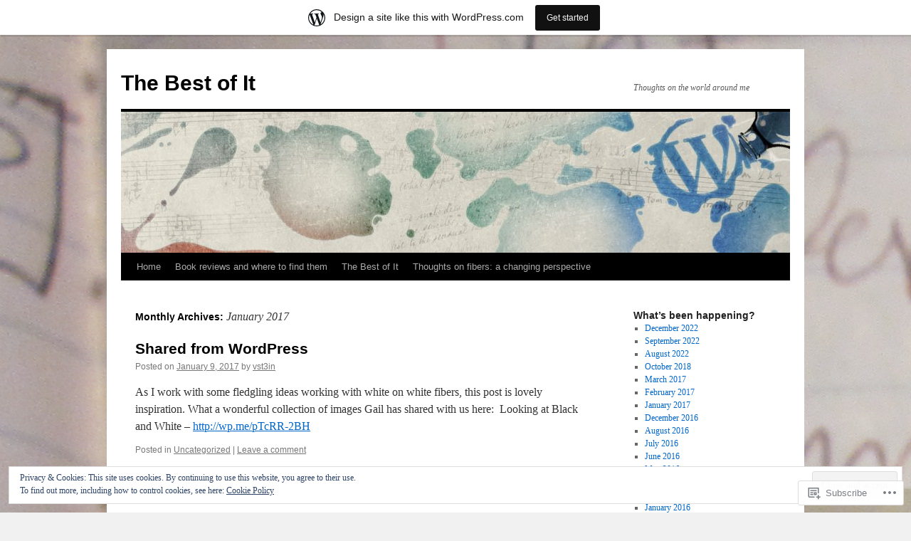

--- FILE ---
content_type: text/html; charset=UTF-8
request_url: https://vst3in.wordpress.com/2017/01/
body_size: 19295
content:
<!DOCTYPE html>
<html lang="en">
<head>
<meta charset="UTF-8" />
<title>
January | 2017 | The Best of It</title>
<link rel="profile" href="https://gmpg.org/xfn/11" />
<link rel="stylesheet" type="text/css" media="all" href="https://s0.wp.com/wp-content/themes/pub/twentyten/style.css?m=1659017451i&amp;ver=20190507" />
<link rel="pingback" href="https://vst3in.wordpress.com/xmlrpc.php">
<meta name='robots' content='max-image-preview:large' />
<link rel='dns-prefetch' href='//s0.wp.com' />
<link rel='dns-prefetch' href='//af.pubmine.com' />
<link rel="alternate" type="application/rss+xml" title="The Best of It &raquo; Feed" href="https://vst3in.wordpress.com/feed/" />
<link rel="alternate" type="application/rss+xml" title="The Best of It &raquo; Comments Feed" href="https://vst3in.wordpress.com/comments/feed/" />
	<script type="text/javascript">
		/* <![CDATA[ */
		function addLoadEvent(func) {
			var oldonload = window.onload;
			if (typeof window.onload != 'function') {
				window.onload = func;
			} else {
				window.onload = function () {
					oldonload();
					func();
				}
			}
		}
		/* ]]> */
	</script>
	<link crossorigin='anonymous' rel='stylesheet' id='all-css-0-1' href='/_static/??/wp-content/mu-plugins/widgets/eu-cookie-law/templates/style.css,/wp-content/blog-plugins/marketing-bar/css/marketing-bar.css?m=1761640963j&cssminify=yes' type='text/css' media='all' />
<style id='wp-emoji-styles-inline-css'>

	img.wp-smiley, img.emoji {
		display: inline !important;
		border: none !important;
		box-shadow: none !important;
		height: 1em !important;
		width: 1em !important;
		margin: 0 0.07em !important;
		vertical-align: -0.1em !important;
		background: none !important;
		padding: 0 !important;
	}
/*# sourceURL=wp-emoji-styles-inline-css */
</style>
<link crossorigin='anonymous' rel='stylesheet' id='all-css-2-1' href='/wp-content/plugins/gutenberg-core/v22.2.0/build/styles/block-library/style.css?m=1764855221i&cssminify=yes' type='text/css' media='all' />
<style id='wp-block-library-inline-css'>
.has-text-align-justify {
	text-align:justify;
}
.has-text-align-justify{text-align:justify;}

/*# sourceURL=wp-block-library-inline-css */
</style><style id='global-styles-inline-css'>
:root{--wp--preset--aspect-ratio--square: 1;--wp--preset--aspect-ratio--4-3: 4/3;--wp--preset--aspect-ratio--3-4: 3/4;--wp--preset--aspect-ratio--3-2: 3/2;--wp--preset--aspect-ratio--2-3: 2/3;--wp--preset--aspect-ratio--16-9: 16/9;--wp--preset--aspect-ratio--9-16: 9/16;--wp--preset--color--black: #000;--wp--preset--color--cyan-bluish-gray: #abb8c3;--wp--preset--color--white: #fff;--wp--preset--color--pale-pink: #f78da7;--wp--preset--color--vivid-red: #cf2e2e;--wp--preset--color--luminous-vivid-orange: #ff6900;--wp--preset--color--luminous-vivid-amber: #fcb900;--wp--preset--color--light-green-cyan: #7bdcb5;--wp--preset--color--vivid-green-cyan: #00d084;--wp--preset--color--pale-cyan-blue: #8ed1fc;--wp--preset--color--vivid-cyan-blue: #0693e3;--wp--preset--color--vivid-purple: #9b51e0;--wp--preset--color--blue: #0066cc;--wp--preset--color--medium-gray: #666;--wp--preset--color--light-gray: #f1f1f1;--wp--preset--gradient--vivid-cyan-blue-to-vivid-purple: linear-gradient(135deg,rgb(6,147,227) 0%,rgb(155,81,224) 100%);--wp--preset--gradient--light-green-cyan-to-vivid-green-cyan: linear-gradient(135deg,rgb(122,220,180) 0%,rgb(0,208,130) 100%);--wp--preset--gradient--luminous-vivid-amber-to-luminous-vivid-orange: linear-gradient(135deg,rgb(252,185,0) 0%,rgb(255,105,0) 100%);--wp--preset--gradient--luminous-vivid-orange-to-vivid-red: linear-gradient(135deg,rgb(255,105,0) 0%,rgb(207,46,46) 100%);--wp--preset--gradient--very-light-gray-to-cyan-bluish-gray: linear-gradient(135deg,rgb(238,238,238) 0%,rgb(169,184,195) 100%);--wp--preset--gradient--cool-to-warm-spectrum: linear-gradient(135deg,rgb(74,234,220) 0%,rgb(151,120,209) 20%,rgb(207,42,186) 40%,rgb(238,44,130) 60%,rgb(251,105,98) 80%,rgb(254,248,76) 100%);--wp--preset--gradient--blush-light-purple: linear-gradient(135deg,rgb(255,206,236) 0%,rgb(152,150,240) 100%);--wp--preset--gradient--blush-bordeaux: linear-gradient(135deg,rgb(254,205,165) 0%,rgb(254,45,45) 50%,rgb(107,0,62) 100%);--wp--preset--gradient--luminous-dusk: linear-gradient(135deg,rgb(255,203,112) 0%,rgb(199,81,192) 50%,rgb(65,88,208) 100%);--wp--preset--gradient--pale-ocean: linear-gradient(135deg,rgb(255,245,203) 0%,rgb(182,227,212) 50%,rgb(51,167,181) 100%);--wp--preset--gradient--electric-grass: linear-gradient(135deg,rgb(202,248,128) 0%,rgb(113,206,126) 100%);--wp--preset--gradient--midnight: linear-gradient(135deg,rgb(2,3,129) 0%,rgb(40,116,252) 100%);--wp--preset--font-size--small: 13px;--wp--preset--font-size--medium: 20px;--wp--preset--font-size--large: 36px;--wp--preset--font-size--x-large: 42px;--wp--preset--font-family--albert-sans: 'Albert Sans', sans-serif;--wp--preset--font-family--alegreya: Alegreya, serif;--wp--preset--font-family--arvo: Arvo, serif;--wp--preset--font-family--bodoni-moda: 'Bodoni Moda', serif;--wp--preset--font-family--bricolage-grotesque: 'Bricolage Grotesque', sans-serif;--wp--preset--font-family--cabin: Cabin, sans-serif;--wp--preset--font-family--chivo: Chivo, sans-serif;--wp--preset--font-family--commissioner: Commissioner, sans-serif;--wp--preset--font-family--cormorant: Cormorant, serif;--wp--preset--font-family--courier-prime: 'Courier Prime', monospace;--wp--preset--font-family--crimson-pro: 'Crimson Pro', serif;--wp--preset--font-family--dm-mono: 'DM Mono', monospace;--wp--preset--font-family--dm-sans: 'DM Sans', sans-serif;--wp--preset--font-family--dm-serif-display: 'DM Serif Display', serif;--wp--preset--font-family--domine: Domine, serif;--wp--preset--font-family--eb-garamond: 'EB Garamond', serif;--wp--preset--font-family--epilogue: Epilogue, sans-serif;--wp--preset--font-family--fahkwang: Fahkwang, sans-serif;--wp--preset--font-family--figtree: Figtree, sans-serif;--wp--preset--font-family--fira-sans: 'Fira Sans', sans-serif;--wp--preset--font-family--fjalla-one: 'Fjalla One', sans-serif;--wp--preset--font-family--fraunces: Fraunces, serif;--wp--preset--font-family--gabarito: Gabarito, system-ui;--wp--preset--font-family--ibm-plex-mono: 'IBM Plex Mono', monospace;--wp--preset--font-family--ibm-plex-sans: 'IBM Plex Sans', sans-serif;--wp--preset--font-family--ibarra-real-nova: 'Ibarra Real Nova', serif;--wp--preset--font-family--instrument-serif: 'Instrument Serif', serif;--wp--preset--font-family--inter: Inter, sans-serif;--wp--preset--font-family--josefin-sans: 'Josefin Sans', sans-serif;--wp--preset--font-family--jost: Jost, sans-serif;--wp--preset--font-family--libre-baskerville: 'Libre Baskerville', serif;--wp--preset--font-family--libre-franklin: 'Libre Franklin', sans-serif;--wp--preset--font-family--literata: Literata, serif;--wp--preset--font-family--lora: Lora, serif;--wp--preset--font-family--merriweather: Merriweather, serif;--wp--preset--font-family--montserrat: Montserrat, sans-serif;--wp--preset--font-family--newsreader: Newsreader, serif;--wp--preset--font-family--noto-sans-mono: 'Noto Sans Mono', sans-serif;--wp--preset--font-family--nunito: Nunito, sans-serif;--wp--preset--font-family--open-sans: 'Open Sans', sans-serif;--wp--preset--font-family--overpass: Overpass, sans-serif;--wp--preset--font-family--pt-serif: 'PT Serif', serif;--wp--preset--font-family--petrona: Petrona, serif;--wp--preset--font-family--piazzolla: Piazzolla, serif;--wp--preset--font-family--playfair-display: 'Playfair Display', serif;--wp--preset--font-family--plus-jakarta-sans: 'Plus Jakarta Sans', sans-serif;--wp--preset--font-family--poppins: Poppins, sans-serif;--wp--preset--font-family--raleway: Raleway, sans-serif;--wp--preset--font-family--roboto: Roboto, sans-serif;--wp--preset--font-family--roboto-slab: 'Roboto Slab', serif;--wp--preset--font-family--rubik: Rubik, sans-serif;--wp--preset--font-family--rufina: Rufina, serif;--wp--preset--font-family--sora: Sora, sans-serif;--wp--preset--font-family--source-sans-3: 'Source Sans 3', sans-serif;--wp--preset--font-family--source-serif-4: 'Source Serif 4', serif;--wp--preset--font-family--space-mono: 'Space Mono', monospace;--wp--preset--font-family--syne: Syne, sans-serif;--wp--preset--font-family--texturina: Texturina, serif;--wp--preset--font-family--urbanist: Urbanist, sans-serif;--wp--preset--font-family--work-sans: 'Work Sans', sans-serif;--wp--preset--spacing--20: 0.44rem;--wp--preset--spacing--30: 0.67rem;--wp--preset--spacing--40: 1rem;--wp--preset--spacing--50: 1.5rem;--wp--preset--spacing--60: 2.25rem;--wp--preset--spacing--70: 3.38rem;--wp--preset--spacing--80: 5.06rem;--wp--preset--shadow--natural: 6px 6px 9px rgba(0, 0, 0, 0.2);--wp--preset--shadow--deep: 12px 12px 50px rgba(0, 0, 0, 0.4);--wp--preset--shadow--sharp: 6px 6px 0px rgba(0, 0, 0, 0.2);--wp--preset--shadow--outlined: 6px 6px 0px -3px rgb(255, 255, 255), 6px 6px rgb(0, 0, 0);--wp--preset--shadow--crisp: 6px 6px 0px rgb(0, 0, 0);}:where(.is-layout-flex){gap: 0.5em;}:where(.is-layout-grid){gap: 0.5em;}body .is-layout-flex{display: flex;}.is-layout-flex{flex-wrap: wrap;align-items: center;}.is-layout-flex > :is(*, div){margin: 0;}body .is-layout-grid{display: grid;}.is-layout-grid > :is(*, div){margin: 0;}:where(.wp-block-columns.is-layout-flex){gap: 2em;}:where(.wp-block-columns.is-layout-grid){gap: 2em;}:where(.wp-block-post-template.is-layout-flex){gap: 1.25em;}:where(.wp-block-post-template.is-layout-grid){gap: 1.25em;}.has-black-color{color: var(--wp--preset--color--black) !important;}.has-cyan-bluish-gray-color{color: var(--wp--preset--color--cyan-bluish-gray) !important;}.has-white-color{color: var(--wp--preset--color--white) !important;}.has-pale-pink-color{color: var(--wp--preset--color--pale-pink) !important;}.has-vivid-red-color{color: var(--wp--preset--color--vivid-red) !important;}.has-luminous-vivid-orange-color{color: var(--wp--preset--color--luminous-vivid-orange) !important;}.has-luminous-vivid-amber-color{color: var(--wp--preset--color--luminous-vivid-amber) !important;}.has-light-green-cyan-color{color: var(--wp--preset--color--light-green-cyan) !important;}.has-vivid-green-cyan-color{color: var(--wp--preset--color--vivid-green-cyan) !important;}.has-pale-cyan-blue-color{color: var(--wp--preset--color--pale-cyan-blue) !important;}.has-vivid-cyan-blue-color{color: var(--wp--preset--color--vivid-cyan-blue) !important;}.has-vivid-purple-color{color: var(--wp--preset--color--vivid-purple) !important;}.has-black-background-color{background-color: var(--wp--preset--color--black) !important;}.has-cyan-bluish-gray-background-color{background-color: var(--wp--preset--color--cyan-bluish-gray) !important;}.has-white-background-color{background-color: var(--wp--preset--color--white) !important;}.has-pale-pink-background-color{background-color: var(--wp--preset--color--pale-pink) !important;}.has-vivid-red-background-color{background-color: var(--wp--preset--color--vivid-red) !important;}.has-luminous-vivid-orange-background-color{background-color: var(--wp--preset--color--luminous-vivid-orange) !important;}.has-luminous-vivid-amber-background-color{background-color: var(--wp--preset--color--luminous-vivid-amber) !important;}.has-light-green-cyan-background-color{background-color: var(--wp--preset--color--light-green-cyan) !important;}.has-vivid-green-cyan-background-color{background-color: var(--wp--preset--color--vivid-green-cyan) !important;}.has-pale-cyan-blue-background-color{background-color: var(--wp--preset--color--pale-cyan-blue) !important;}.has-vivid-cyan-blue-background-color{background-color: var(--wp--preset--color--vivid-cyan-blue) !important;}.has-vivid-purple-background-color{background-color: var(--wp--preset--color--vivid-purple) !important;}.has-black-border-color{border-color: var(--wp--preset--color--black) !important;}.has-cyan-bluish-gray-border-color{border-color: var(--wp--preset--color--cyan-bluish-gray) !important;}.has-white-border-color{border-color: var(--wp--preset--color--white) !important;}.has-pale-pink-border-color{border-color: var(--wp--preset--color--pale-pink) !important;}.has-vivid-red-border-color{border-color: var(--wp--preset--color--vivid-red) !important;}.has-luminous-vivid-orange-border-color{border-color: var(--wp--preset--color--luminous-vivid-orange) !important;}.has-luminous-vivid-amber-border-color{border-color: var(--wp--preset--color--luminous-vivid-amber) !important;}.has-light-green-cyan-border-color{border-color: var(--wp--preset--color--light-green-cyan) !important;}.has-vivid-green-cyan-border-color{border-color: var(--wp--preset--color--vivid-green-cyan) !important;}.has-pale-cyan-blue-border-color{border-color: var(--wp--preset--color--pale-cyan-blue) !important;}.has-vivid-cyan-blue-border-color{border-color: var(--wp--preset--color--vivid-cyan-blue) !important;}.has-vivid-purple-border-color{border-color: var(--wp--preset--color--vivid-purple) !important;}.has-vivid-cyan-blue-to-vivid-purple-gradient-background{background: var(--wp--preset--gradient--vivid-cyan-blue-to-vivid-purple) !important;}.has-light-green-cyan-to-vivid-green-cyan-gradient-background{background: var(--wp--preset--gradient--light-green-cyan-to-vivid-green-cyan) !important;}.has-luminous-vivid-amber-to-luminous-vivid-orange-gradient-background{background: var(--wp--preset--gradient--luminous-vivid-amber-to-luminous-vivid-orange) !important;}.has-luminous-vivid-orange-to-vivid-red-gradient-background{background: var(--wp--preset--gradient--luminous-vivid-orange-to-vivid-red) !important;}.has-very-light-gray-to-cyan-bluish-gray-gradient-background{background: var(--wp--preset--gradient--very-light-gray-to-cyan-bluish-gray) !important;}.has-cool-to-warm-spectrum-gradient-background{background: var(--wp--preset--gradient--cool-to-warm-spectrum) !important;}.has-blush-light-purple-gradient-background{background: var(--wp--preset--gradient--blush-light-purple) !important;}.has-blush-bordeaux-gradient-background{background: var(--wp--preset--gradient--blush-bordeaux) !important;}.has-luminous-dusk-gradient-background{background: var(--wp--preset--gradient--luminous-dusk) !important;}.has-pale-ocean-gradient-background{background: var(--wp--preset--gradient--pale-ocean) !important;}.has-electric-grass-gradient-background{background: var(--wp--preset--gradient--electric-grass) !important;}.has-midnight-gradient-background{background: var(--wp--preset--gradient--midnight) !important;}.has-small-font-size{font-size: var(--wp--preset--font-size--small) !important;}.has-medium-font-size{font-size: var(--wp--preset--font-size--medium) !important;}.has-large-font-size{font-size: var(--wp--preset--font-size--large) !important;}.has-x-large-font-size{font-size: var(--wp--preset--font-size--x-large) !important;}.has-albert-sans-font-family{font-family: var(--wp--preset--font-family--albert-sans) !important;}.has-alegreya-font-family{font-family: var(--wp--preset--font-family--alegreya) !important;}.has-arvo-font-family{font-family: var(--wp--preset--font-family--arvo) !important;}.has-bodoni-moda-font-family{font-family: var(--wp--preset--font-family--bodoni-moda) !important;}.has-bricolage-grotesque-font-family{font-family: var(--wp--preset--font-family--bricolage-grotesque) !important;}.has-cabin-font-family{font-family: var(--wp--preset--font-family--cabin) !important;}.has-chivo-font-family{font-family: var(--wp--preset--font-family--chivo) !important;}.has-commissioner-font-family{font-family: var(--wp--preset--font-family--commissioner) !important;}.has-cormorant-font-family{font-family: var(--wp--preset--font-family--cormorant) !important;}.has-courier-prime-font-family{font-family: var(--wp--preset--font-family--courier-prime) !important;}.has-crimson-pro-font-family{font-family: var(--wp--preset--font-family--crimson-pro) !important;}.has-dm-mono-font-family{font-family: var(--wp--preset--font-family--dm-mono) !important;}.has-dm-sans-font-family{font-family: var(--wp--preset--font-family--dm-sans) !important;}.has-dm-serif-display-font-family{font-family: var(--wp--preset--font-family--dm-serif-display) !important;}.has-domine-font-family{font-family: var(--wp--preset--font-family--domine) !important;}.has-eb-garamond-font-family{font-family: var(--wp--preset--font-family--eb-garamond) !important;}.has-epilogue-font-family{font-family: var(--wp--preset--font-family--epilogue) !important;}.has-fahkwang-font-family{font-family: var(--wp--preset--font-family--fahkwang) !important;}.has-figtree-font-family{font-family: var(--wp--preset--font-family--figtree) !important;}.has-fira-sans-font-family{font-family: var(--wp--preset--font-family--fira-sans) !important;}.has-fjalla-one-font-family{font-family: var(--wp--preset--font-family--fjalla-one) !important;}.has-fraunces-font-family{font-family: var(--wp--preset--font-family--fraunces) !important;}.has-gabarito-font-family{font-family: var(--wp--preset--font-family--gabarito) !important;}.has-ibm-plex-mono-font-family{font-family: var(--wp--preset--font-family--ibm-plex-mono) !important;}.has-ibm-plex-sans-font-family{font-family: var(--wp--preset--font-family--ibm-plex-sans) !important;}.has-ibarra-real-nova-font-family{font-family: var(--wp--preset--font-family--ibarra-real-nova) !important;}.has-instrument-serif-font-family{font-family: var(--wp--preset--font-family--instrument-serif) !important;}.has-inter-font-family{font-family: var(--wp--preset--font-family--inter) !important;}.has-josefin-sans-font-family{font-family: var(--wp--preset--font-family--josefin-sans) !important;}.has-jost-font-family{font-family: var(--wp--preset--font-family--jost) !important;}.has-libre-baskerville-font-family{font-family: var(--wp--preset--font-family--libre-baskerville) !important;}.has-libre-franklin-font-family{font-family: var(--wp--preset--font-family--libre-franklin) !important;}.has-literata-font-family{font-family: var(--wp--preset--font-family--literata) !important;}.has-lora-font-family{font-family: var(--wp--preset--font-family--lora) !important;}.has-merriweather-font-family{font-family: var(--wp--preset--font-family--merriweather) !important;}.has-montserrat-font-family{font-family: var(--wp--preset--font-family--montserrat) !important;}.has-newsreader-font-family{font-family: var(--wp--preset--font-family--newsreader) !important;}.has-noto-sans-mono-font-family{font-family: var(--wp--preset--font-family--noto-sans-mono) !important;}.has-nunito-font-family{font-family: var(--wp--preset--font-family--nunito) !important;}.has-open-sans-font-family{font-family: var(--wp--preset--font-family--open-sans) !important;}.has-overpass-font-family{font-family: var(--wp--preset--font-family--overpass) !important;}.has-pt-serif-font-family{font-family: var(--wp--preset--font-family--pt-serif) !important;}.has-petrona-font-family{font-family: var(--wp--preset--font-family--petrona) !important;}.has-piazzolla-font-family{font-family: var(--wp--preset--font-family--piazzolla) !important;}.has-playfair-display-font-family{font-family: var(--wp--preset--font-family--playfair-display) !important;}.has-plus-jakarta-sans-font-family{font-family: var(--wp--preset--font-family--plus-jakarta-sans) !important;}.has-poppins-font-family{font-family: var(--wp--preset--font-family--poppins) !important;}.has-raleway-font-family{font-family: var(--wp--preset--font-family--raleway) !important;}.has-roboto-font-family{font-family: var(--wp--preset--font-family--roboto) !important;}.has-roboto-slab-font-family{font-family: var(--wp--preset--font-family--roboto-slab) !important;}.has-rubik-font-family{font-family: var(--wp--preset--font-family--rubik) !important;}.has-rufina-font-family{font-family: var(--wp--preset--font-family--rufina) !important;}.has-sora-font-family{font-family: var(--wp--preset--font-family--sora) !important;}.has-source-sans-3-font-family{font-family: var(--wp--preset--font-family--source-sans-3) !important;}.has-source-serif-4-font-family{font-family: var(--wp--preset--font-family--source-serif-4) !important;}.has-space-mono-font-family{font-family: var(--wp--preset--font-family--space-mono) !important;}.has-syne-font-family{font-family: var(--wp--preset--font-family--syne) !important;}.has-texturina-font-family{font-family: var(--wp--preset--font-family--texturina) !important;}.has-urbanist-font-family{font-family: var(--wp--preset--font-family--urbanist) !important;}.has-work-sans-font-family{font-family: var(--wp--preset--font-family--work-sans) !important;}
/*# sourceURL=global-styles-inline-css */
</style>

<style id='classic-theme-styles-inline-css'>
/*! This file is auto-generated */
.wp-block-button__link{color:#fff;background-color:#32373c;border-radius:9999px;box-shadow:none;text-decoration:none;padding:calc(.667em + 2px) calc(1.333em + 2px);font-size:1.125em}.wp-block-file__button{background:#32373c;color:#fff;text-decoration:none}
/*# sourceURL=/wp-includes/css/classic-themes.min.css */
</style>
<link crossorigin='anonymous' rel='stylesheet' id='all-css-4-1' href='/_static/??-eJyNj+sOgjAMhV/I0oBG8YfxWdioON0t65Dw9hZIvMSE+KdpT853doZDBB18Jp8x2r4znlEHZYO+M1ZFWRclsHHREiR6FDtsDeeXAziPlgrNvMGPINfDOyuR6C42eXI4ak1DlpzY1rAhCgNKxUTMINOZ3kG+Csg/3CJj7BXmQYRRVFwK/uedfwHzm2ulEkloJ2uH4vo416COAkiVJpvgvw642MakCT27U7mvy3pbVcfD7QlstJXp&cssminify=yes' type='text/css' media='all' />
<style id='jetpack-global-styles-frontend-style-inline-css'>
:root { --font-headings: unset; --font-base: unset; --font-headings-default: -apple-system,BlinkMacSystemFont,"Segoe UI",Roboto,Oxygen-Sans,Ubuntu,Cantarell,"Helvetica Neue",sans-serif; --font-base-default: -apple-system,BlinkMacSystemFont,"Segoe UI",Roboto,Oxygen-Sans,Ubuntu,Cantarell,"Helvetica Neue",sans-serif;}
/*# sourceURL=jetpack-global-styles-frontend-style-inline-css */
</style>
<link crossorigin='anonymous' rel='stylesheet' id='all-css-6-1' href='/wp-content/themes/h4/global.css?m=1420737423i&cssminify=yes' type='text/css' media='all' />
<script type="text/javascript" id="wpcom-actionbar-placeholder-js-extra">
/* <![CDATA[ */
var actionbardata = {"siteID":"766520","postID":"0","siteURL":"https://vst3in.wordpress.com","xhrURL":"https://vst3in.wordpress.com/wp-admin/admin-ajax.php","nonce":"b9a2150171","isLoggedIn":"","statusMessage":"","subsEmailDefault":"instantly","proxyScriptUrl":"https://s0.wp.com/wp-content/js/wpcom-proxy-request.js?m=1513050504i&amp;ver=20211021","i18n":{"followedText":"New posts from this site will now appear in your \u003Ca href=\"https://wordpress.com/reader\"\u003EReader\u003C/a\u003E","foldBar":"Collapse this bar","unfoldBar":"Expand this bar","shortLinkCopied":"Shortlink copied to clipboard."}};
//# sourceURL=wpcom-actionbar-placeholder-js-extra
/* ]]> */
</script>
<script type="text/javascript" id="jetpack-mu-wpcom-settings-js-before">
/* <![CDATA[ */
var JETPACK_MU_WPCOM_SETTINGS = {"assetsUrl":"https://s0.wp.com/wp-content/mu-plugins/jetpack-mu-wpcom-plugin/moon/jetpack_vendor/automattic/jetpack-mu-wpcom/src/build/"};
//# sourceURL=jetpack-mu-wpcom-settings-js-before
/* ]]> */
</script>
<script crossorigin='anonymous' type='text/javascript'  src='/_static/??/wp-content/js/rlt-proxy.js,/wp-content/blog-plugins/wordads-classes/js/cmp/v2/cmp-non-gdpr.js?m=1720530689j'></script>
<script type="text/javascript" id="rlt-proxy-js-after">
/* <![CDATA[ */
	rltInitialize( {"token":null,"iframeOrigins":["https:\/\/widgets.wp.com"]} );
//# sourceURL=rlt-proxy-js-after
/* ]]> */
</script>
<link rel="EditURI" type="application/rsd+xml" title="RSD" href="https://vst3in.wordpress.com/xmlrpc.php?rsd" />
<meta name="generator" content="WordPress.com" />

<!-- Jetpack Open Graph Tags -->
<meta property="og:type" content="website" />
<meta property="og:title" content="January 2017 &#8211; The Best of It" />
<meta property="og:site_name" content="The Best of It" />
<meta property="og:image" content="https://s0.wp.com/i/blank.jpg?m=1383295312i" />
<meta property="og:image:width" content="200" />
<meta property="og:image:height" content="200" />
<meta property="og:image:alt" content="" />
<meta property="og:locale" content="en_US" />
<meta property="fb:app_id" content="249643311490" />

<!-- End Jetpack Open Graph Tags -->
<link rel="shortcut icon" type="image/x-icon" href="https://s0.wp.com/i/favicon.ico?m=1713425267i" sizes="16x16 24x24 32x32 48x48" />
<link rel="icon" type="image/x-icon" href="https://s0.wp.com/i/favicon.ico?m=1713425267i" sizes="16x16 24x24 32x32 48x48" />
<link rel="apple-touch-icon" href="https://s0.wp.com/i/webclip.png?m=1713868326i" />
<link rel='openid.server' href='https://vst3in.wordpress.com/?openidserver=1' />
<link rel='openid.delegate' href='https://vst3in.wordpress.com/' />
<link rel="search" type="application/opensearchdescription+xml" href="https://vst3in.wordpress.com/osd.xml" title="The Best of It" />
<link rel="search" type="application/opensearchdescription+xml" href="https://s1.wp.com/opensearch.xml" title="WordPress.com" />
		<style type="text/css">
			.recentcomments a {
				display: inline !important;
				padding: 0 !important;
				margin: 0 !important;
			}

			table.recentcommentsavatartop img.avatar, table.recentcommentsavatarend img.avatar {
				border: 0px;
				margin: 0;
			}

			table.recentcommentsavatartop a, table.recentcommentsavatarend a {
				border: 0px !important;
				background-color: transparent !important;
			}

			td.recentcommentsavatarend, td.recentcommentsavatartop {
				padding: 0px 0px 1px 0px;
				margin: 0px;
			}

			td.recentcommentstextend {
				border: none !important;
				padding: 0px 0px 2px 10px;
			}

			.rtl td.recentcommentstextend {
				padding: 0px 10px 2px 0px;
			}

			td.recentcommentstexttop {
				border: none;
				padding: 0px 0px 0px 10px;
			}

			.rtl td.recentcommentstexttop {
				padding: 0px 10px 0px 0px;
			}
		</style>
		<meta name="description" content="1 post published by vst3in during January 2017" />
<style type="text/css" id="custom-background-css">
body.custom-background { background-image: url("https://vst3in.files.wordpress.com/2011/12/img_3122.jpg"); background-position: left top; background-size: auto; background-repeat: repeat; background-attachment: scroll; }
</style>
	<script type="text/javascript">
/* <![CDATA[ */
var wa_client = {}; wa_client.cmd = []; wa_client.config = { 'blog_id': 766520, 'blog_language': 'en', 'is_wordads': false, 'hosting_type': 0, 'afp_account_id': null, 'afp_host_id': 5038568878849053, 'theme': 'pub/twentyten', '_': { 'title': 'Advertisement', 'privacy_settings': 'Privacy Settings' }, 'formats': [ 'belowpost', 'bottom_sticky', 'sidebar_sticky_right', 'sidebar', 'gutenberg_rectangle', 'gutenberg_leaderboard', 'gutenberg_mobile_leaderboard', 'gutenberg_skyscraper' ] };
/* ]]> */
</script>
		<script type="text/javascript">

			window.doNotSellCallback = function() {

				var linkElements = [
					'a[href="https://wordpress.com/?ref=footer_blog"]',
					'a[href="https://wordpress.com/?ref=footer_website"]',
					'a[href="https://wordpress.com/?ref=vertical_footer"]',
					'a[href^="https://wordpress.com/?ref=footer_segment_"]',
				].join(',');

				var dnsLink = document.createElement( 'a' );
				dnsLink.href = 'https://wordpress.com/advertising-program-optout/';
				dnsLink.classList.add( 'do-not-sell-link' );
				dnsLink.rel = 'nofollow';
				dnsLink.style.marginLeft = '0.5em';
				dnsLink.textContent = 'Do Not Sell or Share My Personal Information';

				var creditLinks = document.querySelectorAll( linkElements );

				if ( 0 === creditLinks.length ) {
					return false;
				}

				Array.prototype.forEach.call( creditLinks, function( el ) {
					el.insertAdjacentElement( 'afterend', dnsLink );
				});

				return true;
			};

		</script>
		<script type="text/javascript">
	window.google_analytics_uacct = "UA-52447-2";
</script>

<script type="text/javascript">
	var _gaq = _gaq || [];
	_gaq.push(['_setAccount', 'UA-52447-2']);
	_gaq.push(['_gat._anonymizeIp']);
	_gaq.push(['_setDomainName', 'wordpress.com']);
	_gaq.push(['_initData']);
	_gaq.push(['_trackPageview']);

	(function() {
		var ga = document.createElement('script'); ga.type = 'text/javascript'; ga.async = true;
		ga.src = ('https:' == document.location.protocol ? 'https://ssl' : 'http://www') + '.google-analytics.com/ga.js';
		(document.getElementsByTagName('head')[0] || document.getElementsByTagName('body')[0]).appendChild(ga);
	})();
</script>
</head>

<body class="archive date custom-background wp-theme-pubtwentyten customizer-styles-applied single-author jetpack-reblog-enabled has-marketing-bar has-marketing-bar-theme-twenty-ten">
<div id="wrapper" class="hfeed">
	<div id="header">
		<div id="masthead">
			<div id="branding" role="banner">
								<div id="site-title">
					<span>
						<a href="https://vst3in.wordpress.com/" title="The Best of It" rel="home">The Best of It</a>
					</span>
				</div>
				<div id="site-description">Thoughts on the world around me</div>

									<a class="home-link" href="https://vst3in.wordpress.com/" title="The Best of It" rel="home">
						<img src="https://vst3in.wordpress.com/wp-content/themes/pub/twentyten/images/headers/inkwell.jpg?m=1610459589i" width="940" height="198" alt="" />
					</a>
								</div><!-- #branding -->

			<div id="access" role="navigation">
								<div class="skip-link screen-reader-text"><a href="#content" title="Skip to content">Skip to content</a></div>
				<div class="menu"><ul>
<li ><a href="https://vst3in.wordpress.com/">Home</a></li><li class="page_item page-item-262"><a href="https://vst3in.wordpress.com/book-reviews/">Book reviews and where to find&nbsp;them</a></li>
<li class="page_item page-item-541"><a href="https://vst3in.wordpress.com/the-best-of-it/">The Best of&nbsp;It</a></li>
<li class="page_item page-item-2"><a href="https://vst3in.wordpress.com/about/">Thoughts on fibers: a changing&nbsp;perspective</a></li>
</ul></div>
			</div><!-- #access -->
		</div><!-- #masthead -->
	</div><!-- #header -->

	<div id="main">

		<div id="container">
			<div id="content" role="main">


			<h1 class="page-title">
			Monthly Archives: <span>January 2017</span>			</h1>





	
			<div id="post-2912" class="post-2912 post type-post status-publish format-standard hentry category-uncategorized">
			<h2 class="entry-title"><a href="https://vst3in.wordpress.com/2017/01/09/shared-from-wordpress/" rel="bookmark">Shared from WordPress</a></h2>

			<div class="entry-meta">
				<span class="meta-prep meta-prep-author">Posted on</span> <a href="https://vst3in.wordpress.com/2017/01/09/shared-from-wordpress/" title="12:35 pm" rel="bookmark"><span class="entry-date">January 9, 2017</span></a> <span class="meta-sep">by</span> <span class="author vcard"><a class="url fn n" href="https://vst3in.wordpress.com/author/vst3in/" title="View all posts by vst3in">vst3in</a></span>			</div><!-- .entry-meta -->

					<div class="entry-summary">
				<p>As I work with some fledgling ideas working with white on white fibers, this post is lovely inspiration. What a wonderful collection of images Gail has shared with us here:&nbsp; Looking at Black and White &#8211; <a href="http://wp.me/pTcRR-2BH" rel="nofollow">http://wp.me/pTcRR-2BH</a></p>
			</div><!-- .entry-summary -->
	
			<div class="entry-utility">
													<span class="cat-links">
						<span class="entry-utility-prep entry-utility-prep-cat-links">Posted in</span> <a href="https://vst3in.wordpress.com/category/uncategorized/" rel="category tag">Uncategorized</a>					</span>
					<span class="meta-sep">|</span>
				
				
				<span class="comments-link"><a href="https://vst3in.wordpress.com/2017/01/09/shared-from-wordpress/#respond">Leave a comment</a></span>

							</div><!-- .entry-utility -->
		</div><!-- #post-2912 -->

		
	


			</div><!-- #content -->
		</div><!-- #container -->


		<div id="primary" class="widget-area" role="complementary">
						<ul class="xoxo">

<li id="archives-3" class="widget-container widget_archive"><h3 class="widget-title">What&#8217;s been happening?</h3>
			<ul>
					<li><a href='https://vst3in.wordpress.com/2022/12/'>December 2022</a></li>
	<li><a href='https://vst3in.wordpress.com/2022/09/'>September 2022</a></li>
	<li><a href='https://vst3in.wordpress.com/2022/08/'>August 2022</a></li>
	<li><a href='https://vst3in.wordpress.com/2018/10/'>October 2018</a></li>
	<li><a href='https://vst3in.wordpress.com/2017/03/'>March 2017</a></li>
	<li><a href='https://vst3in.wordpress.com/2017/02/'>February 2017</a></li>
	<li><a href='https://vst3in.wordpress.com/2017/01/' aria-current="page">January 2017</a></li>
	<li><a href='https://vst3in.wordpress.com/2016/12/'>December 2016</a></li>
	<li><a href='https://vst3in.wordpress.com/2016/08/'>August 2016</a></li>
	<li><a href='https://vst3in.wordpress.com/2016/07/'>July 2016</a></li>
	<li><a href='https://vst3in.wordpress.com/2016/06/'>June 2016</a></li>
	<li><a href='https://vst3in.wordpress.com/2016/05/'>May 2016</a></li>
	<li><a href='https://vst3in.wordpress.com/2016/04/'>April 2016</a></li>
	<li><a href='https://vst3in.wordpress.com/2016/03/'>March 2016</a></li>
	<li><a href='https://vst3in.wordpress.com/2016/01/'>January 2016</a></li>
	<li><a href='https://vst3in.wordpress.com/2015/12/'>December 2015</a></li>
	<li><a href='https://vst3in.wordpress.com/2015/11/'>November 2015</a></li>
	<li><a href='https://vst3in.wordpress.com/2015/10/'>October 2015</a></li>
	<li><a href='https://vst3in.wordpress.com/2015/09/'>September 2015</a></li>
	<li><a href='https://vst3in.wordpress.com/2015/08/'>August 2015</a></li>
	<li><a href='https://vst3in.wordpress.com/2015/07/'>July 2015</a></li>
	<li><a href='https://vst3in.wordpress.com/2015/06/'>June 2015</a></li>
	<li><a href='https://vst3in.wordpress.com/2015/05/'>May 2015</a></li>
	<li><a href='https://vst3in.wordpress.com/2015/04/'>April 2015</a></li>
	<li><a href='https://vst3in.wordpress.com/2015/03/'>March 2015</a></li>
	<li><a href='https://vst3in.wordpress.com/2015/02/'>February 2015</a></li>
	<li><a href='https://vst3in.wordpress.com/2015/01/'>January 2015</a></li>
	<li><a href='https://vst3in.wordpress.com/2014/12/'>December 2014</a></li>
	<li><a href='https://vst3in.wordpress.com/2014/11/'>November 2014</a></li>
	<li><a href='https://vst3in.wordpress.com/2014/10/'>October 2014</a></li>
	<li><a href='https://vst3in.wordpress.com/2014/09/'>September 2014</a></li>
	<li><a href='https://vst3in.wordpress.com/2014/08/'>August 2014</a></li>
	<li><a href='https://vst3in.wordpress.com/2014/07/'>July 2014</a></li>
	<li><a href='https://vst3in.wordpress.com/2014/06/'>June 2014</a></li>
	<li><a href='https://vst3in.wordpress.com/2014/05/'>May 2014</a></li>
	<li><a href='https://vst3in.wordpress.com/2014/04/'>April 2014</a></li>
	<li><a href='https://vst3in.wordpress.com/2014/03/'>March 2014</a></li>
	<li><a href='https://vst3in.wordpress.com/2014/02/'>February 2014</a></li>
	<li><a href='https://vst3in.wordpress.com/2014/01/'>January 2014</a></li>
	<li><a href='https://vst3in.wordpress.com/2013/12/'>December 2013</a></li>
	<li><a href='https://vst3in.wordpress.com/2013/11/'>November 2013</a></li>
	<li><a href='https://vst3in.wordpress.com/2013/10/'>October 2013</a></li>
	<li><a href='https://vst3in.wordpress.com/2013/09/'>September 2013</a></li>
	<li><a href='https://vst3in.wordpress.com/2013/08/'>August 2013</a></li>
	<li><a href='https://vst3in.wordpress.com/2013/07/'>July 2013</a></li>
	<li><a href='https://vst3in.wordpress.com/2013/06/'>June 2013</a></li>
	<li><a href='https://vst3in.wordpress.com/2013/05/'>May 2013</a></li>
	<li><a href='https://vst3in.wordpress.com/2013/04/'>April 2013</a></li>
	<li><a href='https://vst3in.wordpress.com/2013/03/'>March 2013</a></li>
	<li><a href='https://vst3in.wordpress.com/2013/02/'>February 2013</a></li>
	<li><a href='https://vst3in.wordpress.com/2013/01/'>January 2013</a></li>
	<li><a href='https://vst3in.wordpress.com/2012/12/'>December 2012</a></li>
	<li><a href='https://vst3in.wordpress.com/2012/10/'>October 2012</a></li>
	<li><a href='https://vst3in.wordpress.com/2012/06/'>June 2012</a></li>
	<li><a href='https://vst3in.wordpress.com/2012/05/'>May 2012</a></li>
	<li><a href='https://vst3in.wordpress.com/2012/04/'>April 2012</a></li>
	<li><a href='https://vst3in.wordpress.com/2012/03/'>March 2012</a></li>
	<li><a href='https://vst3in.wordpress.com/2012/02/'>February 2012</a></li>
	<li><a href='https://vst3in.wordpress.com/2012/01/'>January 2012</a></li>
	<li><a href='https://vst3in.wordpress.com/2011/12/'>December 2011</a></li>
	<li><a href='https://vst3in.wordpress.com/2011/08/'>August 2011</a></li>
	<li><a href='https://vst3in.wordpress.com/2011/06/'>June 2011</a></li>
	<li><a href='https://vst3in.wordpress.com/2011/05/'>May 2011</a></li>
	<li><a href='https://vst3in.wordpress.com/2011/04/'>April 2011</a></li>
	<li><a href='https://vst3in.wordpress.com/2011/03/'>March 2011</a></li>
	<li><a href='https://vst3in.wordpress.com/2011/02/'>February 2011</a></li>
	<li><a href='https://vst3in.wordpress.com/2011/01/'>January 2011</a></li>
	<li><a href='https://vst3in.wordpress.com/2008/09/'>September 2008</a></li>
	<li><a href='https://vst3in.wordpress.com/2008/08/'>August 2008</a></li>
	<li><a href='https://vst3in.wordpress.com/2008/06/'>June 2008</a></li>
	<li><a href='https://vst3in.wordpress.com/2008/03/'>March 2008</a></li>
	<li><a href='https://vst3in.wordpress.com/2007/08/'>August 2007</a></li>
	<li><a href='https://vst3in.wordpress.com/2007/07/'>July 2007</a></li>
	<li><a href='https://vst3in.wordpress.com/2007/05/'>May 2007</a></li>
	<li><a href='https://vst3in.wordpress.com/2007/04/'>April 2007</a></li>
	<li><a href='https://vst3in.wordpress.com/2007/02/'>February 2007</a></li>
			</ul>

			</li>			</ul>
		</div><!-- #primary .widget-area -->


		<div id="secondary" class="widget-area" role="complementary">
			<ul class="xoxo">
				<li id="twitter-2" class="widget-container widget_twitter"><h3 class="widget-title"><a href='http://twitter.com/stein_valerie'>I tweet about writing, reading and the world around me.</a></h3><a class="twitter-timeline" data-height="600" data-dnt="true" href="https://twitter.com/stein_valerie">Tweets by stein_valerie</a></li>			</ul>
		</div><!-- #secondary .widget-area -->

	</div><!-- #main -->

	<div id="footer" role="contentinfo">
		<div id="colophon">



			<div id="footer-widget-area" role="complementary">

				<div id="first" class="widget-area">
					<ul class="xoxo">
						<li id="recent-comments-2" class="widget-container widget_recent_comments"><h3 class="widget-title">Recent Comments</h3>				<table class="recentcommentsavatar" cellspacing="0" cellpadding="0" border="0">
					<tr><td title="vst3in" class="recentcommentsavatartop" style="height:48px; width:48px;"><a href="https://vst3in.wordpress.com/" rel="nofollow"><img referrerpolicy="no-referrer" alt='vst3in&#039;s avatar' src='https://0.gravatar.com/avatar/c0cc1bd8306be16c5a756b4c85f1829cc3dcaf1b7a0caa4f2235f7c842dfc3ae?s=48&#038;d=identicon&#038;r=G' srcset='https://0.gravatar.com/avatar/c0cc1bd8306be16c5a756b4c85f1829cc3dcaf1b7a0caa4f2235f7c842dfc3ae?s=48&#038;d=identicon&#038;r=G 1x, https://0.gravatar.com/avatar/c0cc1bd8306be16c5a756b4c85f1829cc3dcaf1b7a0caa4f2235f7c842dfc3ae?s=72&#038;d=identicon&#038;r=G 1.5x, https://0.gravatar.com/avatar/c0cc1bd8306be16c5a756b4c85f1829cc3dcaf1b7a0caa4f2235f7c842dfc3ae?s=96&#038;d=identicon&#038;r=G 2x, https://0.gravatar.com/avatar/c0cc1bd8306be16c5a756b4c85f1829cc3dcaf1b7a0caa4f2235f7c842dfc3ae?s=144&#038;d=identicon&#038;r=G 3x, https://0.gravatar.com/avatar/c0cc1bd8306be16c5a756b4c85f1829cc3dcaf1b7a0caa4f2235f7c842dfc3ae?s=192&#038;d=identicon&#038;r=G 4x' class='avatar avatar-48' height='48' width='48' loading='lazy' decoding='async' /></a></td><td class="recentcommentstexttop" style=""><a href="https://vst3in.wordpress.com/" rel="nofollow">vst3in</a> on <a href="https://vst3in.wordpress.com/2022/09/01/what-i-ferment-fermentation-part-1/#comment-1803">What I Ferment &#8211; Ferment&hellip;</a></td></tr><tr><td title="cr0ybot" class="recentcommentsavatarend" style="height:48px; width:48px;"><img referrerpolicy="no-referrer" alt='cr0ybot&#039;s avatar' src='https://1.gravatar.com/avatar/75a24ab624c57553095c939f5732c9fb6b7237073eae126c992ae3ae6a1373bc?s=48&#038;d=identicon&#038;r=G' srcset='https://1.gravatar.com/avatar/75a24ab624c57553095c939f5732c9fb6b7237073eae126c992ae3ae6a1373bc?s=48&#038;d=identicon&#038;r=G 1x, https://1.gravatar.com/avatar/75a24ab624c57553095c939f5732c9fb6b7237073eae126c992ae3ae6a1373bc?s=72&#038;d=identicon&#038;r=G 1.5x, https://1.gravatar.com/avatar/75a24ab624c57553095c939f5732c9fb6b7237073eae126c992ae3ae6a1373bc?s=96&#038;d=identicon&#038;r=G 2x, https://1.gravatar.com/avatar/75a24ab624c57553095c939f5732c9fb6b7237073eae126c992ae3ae6a1373bc?s=144&#038;d=identicon&#038;r=G 3x, https://1.gravatar.com/avatar/75a24ab624c57553095c939f5732c9fb6b7237073eae126c992ae3ae6a1373bc?s=192&#038;d=identicon&#038;r=G 4x' class='avatar avatar-48' height='48' width='48' loading='lazy' decoding='async' /></td><td class="recentcommentstextend" style="">cr0ybot on <a href="https://vst3in.wordpress.com/2022/09/01/what-i-ferment-fermentation-part-1/#comment-1802">What I Ferment &#8211; Ferment&hellip;</a></td></tr><tr><td title="vst3in" class="recentcommentsavatarend" style="height:48px; width:48px;"><a href="https://vst3in.wordpress.com/" rel="nofollow"><img referrerpolicy="no-referrer" alt='vst3in&#039;s avatar' src='https://0.gravatar.com/avatar/c0cc1bd8306be16c5a756b4c85f1829cc3dcaf1b7a0caa4f2235f7c842dfc3ae?s=48&#038;d=identicon&#038;r=G' srcset='https://0.gravatar.com/avatar/c0cc1bd8306be16c5a756b4c85f1829cc3dcaf1b7a0caa4f2235f7c842dfc3ae?s=48&#038;d=identicon&#038;r=G 1x, https://0.gravatar.com/avatar/c0cc1bd8306be16c5a756b4c85f1829cc3dcaf1b7a0caa4f2235f7c842dfc3ae?s=72&#038;d=identicon&#038;r=G 1.5x, https://0.gravatar.com/avatar/c0cc1bd8306be16c5a756b4c85f1829cc3dcaf1b7a0caa4f2235f7c842dfc3ae?s=96&#038;d=identicon&#038;r=G 2x, https://0.gravatar.com/avatar/c0cc1bd8306be16c5a756b4c85f1829cc3dcaf1b7a0caa4f2235f7c842dfc3ae?s=144&#038;d=identicon&#038;r=G 3x, https://0.gravatar.com/avatar/c0cc1bd8306be16c5a756b4c85f1829cc3dcaf1b7a0caa4f2235f7c842dfc3ae?s=192&#038;d=identicon&#038;r=G 4x' class='avatar avatar-48' height='48' width='48' loading='lazy' decoding='async' /></a></td><td class="recentcommentstextend" style=""><a href="https://vst3in.wordpress.com/" rel="nofollow">vst3in</a> on <a href="https://vst3in.wordpress.com/2022/08/01/thinking-of-gardens/#comment-1801">Thinking of Gardens</a></td></tr><tr><td title="Kathy Nall" class="recentcommentsavatarend" style="height:48px; width:48px;"><img referrerpolicy="no-referrer" alt='Kathy Nall&#039;s avatar' src='https://0.gravatar.com/avatar/c8be351ff6a1f9e952d2cad2a980dd1ce498e54c102b07cca604bf429077aa3a?s=48&#038;d=identicon&#038;r=G' srcset='https://0.gravatar.com/avatar/c8be351ff6a1f9e952d2cad2a980dd1ce498e54c102b07cca604bf429077aa3a?s=48&#038;d=identicon&#038;r=G 1x, https://0.gravatar.com/avatar/c8be351ff6a1f9e952d2cad2a980dd1ce498e54c102b07cca604bf429077aa3a?s=72&#038;d=identicon&#038;r=G 1.5x, https://0.gravatar.com/avatar/c8be351ff6a1f9e952d2cad2a980dd1ce498e54c102b07cca604bf429077aa3a?s=96&#038;d=identicon&#038;r=G 2x, https://0.gravatar.com/avatar/c8be351ff6a1f9e952d2cad2a980dd1ce498e54c102b07cca604bf429077aa3a?s=144&#038;d=identicon&#038;r=G 3x, https://0.gravatar.com/avatar/c8be351ff6a1f9e952d2cad2a980dd1ce498e54c102b07cca604bf429077aa3a?s=192&#038;d=identicon&#038;r=G 4x' class='avatar avatar-48' height='48' width='48' loading='lazy' decoding='async' /></td><td class="recentcommentstextend" style="">Kathy Nall on <a href="https://vst3in.wordpress.com/2022/08/01/thinking-of-gardens/#comment-1800">Thinking of Gardens</a></td></tr><tr><td title="vst3in" class="recentcommentsavatarend" style="height:48px; width:48px;"><a href="https://vst3in.wordpress.com/" rel="nofollow"><img referrerpolicy="no-referrer" alt='vst3in&#039;s avatar' src='https://0.gravatar.com/avatar/c0cc1bd8306be16c5a756b4c85f1829cc3dcaf1b7a0caa4f2235f7c842dfc3ae?s=48&#038;d=identicon&#038;r=G' srcset='https://0.gravatar.com/avatar/c0cc1bd8306be16c5a756b4c85f1829cc3dcaf1b7a0caa4f2235f7c842dfc3ae?s=48&#038;d=identicon&#038;r=G 1x, https://0.gravatar.com/avatar/c0cc1bd8306be16c5a756b4c85f1829cc3dcaf1b7a0caa4f2235f7c842dfc3ae?s=72&#038;d=identicon&#038;r=G 1.5x, https://0.gravatar.com/avatar/c0cc1bd8306be16c5a756b4c85f1829cc3dcaf1b7a0caa4f2235f7c842dfc3ae?s=96&#038;d=identicon&#038;r=G 2x, https://0.gravatar.com/avatar/c0cc1bd8306be16c5a756b4c85f1829cc3dcaf1b7a0caa4f2235f7c842dfc3ae?s=144&#038;d=identicon&#038;r=G 3x, https://0.gravatar.com/avatar/c0cc1bd8306be16c5a756b4c85f1829cc3dcaf1b7a0caa4f2235f7c842dfc3ae?s=192&#038;d=identicon&#038;r=G 4x' class='avatar avatar-48' height='48' width='48' loading='lazy' decoding='async' /></a></td><td class="recentcommentstextend" style=""><a href="https://vst3in.wordpress.com/" rel="nofollow">vst3in</a> on <a href="https://vst3in.wordpress.com/2014/01/04/book-gratitude-so-many-to-choose-from/#comment-1795">Book gratitude: so many to cho&hellip;</a></td></tr>				</table>
				</li>					</ul>
				</div><!-- #first .widget-area -->

				<div id="second" class="widget-area">
					<ul class="xoxo">
						<li id="linkcat-54544253" class="widget-container widget_links"><h3 class="widget-title">artist</h3>
	<ul class='xoxo blogroll'>
<li><a href="http://andrea-graham.blogspot.com/" title="Another inspiring feltmaker. Her work pushes me to think differently every day.">Andrea Graham</a></li>
<li><a href="http://elisvermeulen.wordpress.com/" title="One of many inspiring feltmakers, Elis is a dedicated, tireless woman with very strong vision and voice.">Elis Verlmeulen, visual artist</a></li>
<li><a href="http://www.peak.org/~spark/feltlistFAQ.html" rel="noopener" title="Link to tons of great feltmaking pages on every aspect of the art" target="_top">Feltmakers List FAQ</a></li>
<li><a href="http://members.peak.org/~spark/fine.html" title="Pat Spark and Kathe Todd-Hooker have wonderful books and classes to offer.">Fine Fiber Press and Studio</a></li>
<li><a href="http://gailcreativestudies.com/" title="The arts and design school on Whidbey, Island, WA, where I took my design and embroidery certificates from Gail. Now I teach feltmaking there. Amazing opportunities to push one’s creativity and to open up to new ways to look at the world through color,">Gail Harker Center for Creative Arts</a></li>
<li><a href="http://jimpaillot.com/" title="This guy simply makes me smile. Gotta see.">Jim Paillot</a></li>
<li><a href="http://www.peak.org/~spark/nafncal.html#WORKSHOPS/CONFERENCES" title="Here is a calendar of all events felt and fiber!">North American Felter’s Network Calendar</a></li>
<li><a href="http://pamdegroot.blogspot.com/" title="Pam’s colors and textures in felt blow me away!">Pam de Groot</a></li>
<li><a href="http://renatos-veltinis.blogspot.com/" title="Inspiring, amazing wet felt work – these florals sing!">Renata Felt</a></li>
<li><a href="http://seaviewweavers.wordpress.com/" title="My old weaving Guild – a wonderful bunch of folks!">Seaview Weavers</a></li>

	</ul>
</li>
<li id="linkcat-54541021" class="widget-container widget_links"><h3 class="widget-title">author</h3>
	<ul class='xoxo blogroll'>
<li><a href="http://cindachima.blogspot.com/" title="YA Author of fantasy – her blog offers great advice for young writers – and those of us who aren’t so young!">Cinda Chima Williams</a></li>
<li><a href="http://ghpolisner.blogspot.com/" title="Gae is another inpsirational author for young people.">Gae Polisner</a></li>
<li><a href="http://www.homeostasispress.com" title="My father’s publishing company. Check out his amazing, inspiring views on life">Homeostasis Press</a></li>
<li><a href="http://inkygirl.com/" title="This is the site from which I am taking my 250 word Challenge.">Inkygirl</a></li>
<li><a href="http://joannelevy.com/" title="Yet another indpiring KidLit author.">Joanne Levy</a></li>
<li><a href="http://www.katemessner.com/" title="Kate is a middle grade author who also hosted an amazing virtual summer school called Teachers Write!">Kate Messner</a></li>
<li><a href="http://lisayee.livejournal.com/" title="Another great YA author. The most inspiring are the folks who really enjoy life!">Lisa Yee</a></li>
<li><a href="http://halseanderson.livejournal.com/" title="Laurie Halse Anderson, YA author, and host of Write Fifteen Minutes a Day">Mad Woman in the Forest</a></li>
<li><a href="http://nwedibles.blogspot.com/2011/02/dont-be-urban-homesteader-asshole.html" title="Parent of a former student – great writing, great thoughts.">Northwest Edibles</a></li>
<li><a href="http://mirrorballproject.blogspot.com/" title="We write, to a prompt given by our friend, each month. Very few rules other than that. So many perspectives. I learn lots.">The Mirror Ball Project</a></li>
<li><a href="http://www.truditrueit.com/" title="Trudi is a friend of mine who writes great kids’ books. Check out what she has to offer! Her outlook is always inspiring.">Trudi Trueit, author</a></li>

	</ul>
</li>
<li id="linkcat-1356" class="widget-container widget_links"><h3 class="widget-title">Blogroll</h3>
	<ul class='xoxo blogroll'>
<li><a href="http://wordpress.com/">WordPress.com</a></li>

	</ul>
</li>
<li id="linkcat-66138" class="widget-container widget_links"><h3 class="widget-title">Books and writing</h3>
	<ul class='xoxo blogroll'>
<li><a href="http://ghpolisner.blogspot.com/" title="Gae is another inpsirational author for young people.">Gae Polisner</a></li>
<li><a href="http://www.homeostasispress.com" title="My father’s publishing company. Check out his amazing, inspiring views on life">Homeostasis Press</a></li>
<li><a href="http://inkygirl.com/" title="This is the site from which I am taking my 250 word Challenge.">Inkygirl</a></li>
<li><a href="http://jimpaillot.com/" title="This guy simply makes me smile. Gotta see.">Jim Paillot</a></li>
<li><a href="http://joannelevy.com/" title="Yet another indpiring KidLit author.">Joanne Levy</a></li>
<li><a href="http://www.katemessner.com/" title="Kate is a middle grade author who also hosted an amazing virtual summer school called Teachers Write!">Kate Messner</a></li>
<li><a href="http://www.librivox.org" title="Public domain audio books – really cool!">Librivox</a></li>
<li><a href="http://lisayee.livejournal.com/" title="Another great YA author. The most inspiring are the folks who really enjoy life!">Lisa Yee</a></li>
<li><a href="http://halseanderson.livejournal.com/" title="Laurie Halse Anderson, YA author, and host of Write Fifteen Minutes a Day">Mad Woman in the Forest</a></li>
<li><a href="http://www.gutenberg.org/wiki/Main_Page" title="Amazing site of books in the public domain">Project Gutenberg</a></li>
<li><a href="http://pscreviews.edublogs.org/" title="This is the site of the professional review group I’m part of. I am on the Board and love supporting this group!">Puget Sound Council</a></li>
<li><a href="http://www.sno-isle.org" title="My favorite library">Sno-Isle Regional Library</a></li>
<li><a href="http://www.truditrueit.com/" title="Trudi is a friend of mine who writes great kids’ books. Check out what she has to offer! Her outlook is always inspiring.">Trudi Trueit, author</a></li>

	</ul>
</li>
<li id="linkcat-397571" class="widget-container widget_links"><h3 class="widget-title">fleece</h3>
	<ul class='xoxo blogroll'>
<li><a href="http://andrea-graham.blogspot.com/" title="Another inspiring feltmaker. Her work pushes me to think differently every day.">Andrea Graham</a></li>
<li><a href="http://www.peak.org/~spark/feltlistFAQ.html" rel="noopener" title="Link to tons of great feltmaking pages on every aspect of the art" target="_top">Feltmakers List FAQ</a></li>
<li><a href="http://members.peak.org/~spark/fine.html" title="Pat Spark and Kathe Todd-Hooker have wonderful books and classes to offer.">Fine Fiber Press and Studio</a></li>
<li><a href="http://gailcreativestudies.com/" title="The arts and design school on Whidbey, Island, WA, where I took my design and embroidery certificates from Gail. Now I teach feltmaking there. Amazing opportunities to push one’s creativity and to open up to new ways to look at the world through color,">Gail Harker Center for Creative Arts</a></li>
<li><a href="http://www.peak.org/~spark/nafncal.html#WORKSHOPS/CONFERENCES" title="Here is a calendar of all events felt and fiber!">North American Felter’s Network Calendar</a></li>
<li><a href="http://renatos-veltinis.blogspot.com/" title="Inspiring, amazing wet felt work – these florals sing!">Renata Felt</a></li>
<li><a href="http://seaviewweavers.wordpress.com/" title="My old weaving Guild – a wonderful bunch of folks!">Seaview Weavers</a></li>
<li><a href="http://www.sheep101.info/breedsT-V.html" title="Sheep Breed site which gives photos and descriptions of the sheep and its fleece.">Sheep 101</a></li>

	</ul>
</li>
<li id="linkcat-107" class="widget-container widget_links"><h3 class="widget-title">inspiration</h3>
	<ul class='xoxo blogroll'>
<li><a href="http://andrea-graham.blogspot.com/" title="Another inspiring feltmaker. Her work pushes me to think differently every day.">Andrea Graham</a></li>
<li><a href="http://cindachima.blogspot.com/" title="YA Author of fantasy – her blog offers great advice for young writers – and those of us who aren’t so young!">Cinda Chima Williams</a></li>
<li><a href="http://elisvermeulen.wordpress.com/" title="One of many inspiring feltmakers, Elis is a dedicated, tireless woman with very strong vision and voice.">Elis Verlmeulen, visual artist</a></li>
<li><a href="http://gailcreativestudies.com/" title="The arts and design school on Whidbey, Island, WA, where I took my design and embroidery certificates from Gail. Now I teach feltmaking there. Amazing opportunities to push one’s creativity and to open up to new ways to look at the world through color,">Gail Harker Center for Creative Arts</a></li>
<li><a href="http://www.homeostasispress.com" title="My father’s publishing company. Check out his amazing, inspiring views on life">Homeostasis Press</a></li>
<li><a href="http://navigatorjoel.blogspot.com/" title="Sailor hubby met at work, whose 15 foot wooden boat we saw while sailing. Beautiful blog.">Joel&#039;s Navigator Site</a></li>
<li><a href="http://nwedibles.blogspot.com/2011/02/dont-be-urban-homesteader-asshole.html" title="Parent of a former student – great writing, great thoughts.">Northwest Edibles</a></li>
<li><a href="http://pamdegroot.blogspot.com/" title="Pam’s colors and textures in felt blow me away!">Pam de Groot</a></li>
<li><a href="http://renatos-veltinis.blogspot.com/" title="Inspiring, amazing wet felt work – these florals sing!">Renata Felt</a></li>
<li><a href="http://www.sno-isle.org" title="My favorite library">Sno-Isle Regional Library</a></li>
<li><a href="http://www.tallmomontherun.com/2011/01/tall-mom-1000-club-2011.html" title="This runner/Mom who works fulltime is inspiring, and I just joined her 1000+++in 2011 CLub. Got 15.23 miles the first week of January, so I’m off to a decent start.">Tall Mom on the Run</a></li>
<li><a href="http://mirrorballproject.blogspot.com/" title="We write, to a prompt given by our friend, each month. Very few rules other than that. So many perspectives. I learn lots.">The Mirror Ball Project</a></li>

	</ul>
</li>
					</ul>
				</div><!-- #second .widget-area -->

				<div id="third" class="widget-area">
					<ul class="xoxo">
						<li id="gravatar-3" class="widget-container widget_gravatar"><h3 class="widget-title">Me</h3><p><img referrerpolicy="no-referrer" alt='Unknown&#039;s avatar' src='https://0.gravatar.com/avatar/c0cc1bd8306be16c5a756b4c85f1829cc3dcaf1b7a0caa4f2235f7c842dfc3ae?s=96&#038;d=identicon&#038;r=G' srcset='https://0.gravatar.com/avatar/c0cc1bd8306be16c5a756b4c85f1829cc3dcaf1b7a0caa4f2235f7c842dfc3ae?s=96&#038;d=identicon&#038;r=G 1x, https://0.gravatar.com/avatar/c0cc1bd8306be16c5a756b4c85f1829cc3dcaf1b7a0caa4f2235f7c842dfc3ae?s=144&#038;d=identicon&#038;r=G 1.5x, https://0.gravatar.com/avatar/c0cc1bd8306be16c5a756b4c85f1829cc3dcaf1b7a0caa4f2235f7c842dfc3ae?s=192&#038;d=identicon&#038;r=G 2x, https://0.gravatar.com/avatar/c0cc1bd8306be16c5a756b4c85f1829cc3dcaf1b7a0caa4f2235f7c842dfc3ae?s=288&#038;d=identicon&#038;r=G 3x, https://0.gravatar.com/avatar/c0cc1bd8306be16c5a756b4c85f1829cc3dcaf1b7a0caa4f2235f7c842dfc3ae?s=384&#038;d=identicon&#038;r=G 4x' class='avatar avatar-96 grav-widget-none' height='96' width='96' loading='lazy' decoding='async' /></p>
<p>My blog. You will find ideas about feltmaking, running, writing, reading. Hope it's interesting, or helpful, maybe, occasionally, inspiring.</p>
</li>					</ul>
				</div><!-- #third .widget-area -->


			</div><!-- #footer-widget-area -->

			<div id="site-info">
				<a href="https://vst3in.wordpress.com/" title="The Best of It" rel="home">
					The Best of It				</a>
							</div><!-- #site-info -->

			<div id="site-generator">
								<a href="https://wordpress.com/?ref=footer_website" rel="nofollow">Create a free website or blog at WordPress.com.</a>
			</div><!-- #site-generator -->

		</div><!-- #colophon -->
	</div><!-- #footer -->

</div><!-- #wrapper -->

<!--  -->
<script type="speculationrules">
{"prefetch":[{"source":"document","where":{"and":[{"href_matches":"/*"},{"not":{"href_matches":["/wp-*.php","/wp-admin/*","/files/*","/wp-content/*","/wp-content/plugins/*","/wp-content/themes/pub/twentyten/*","/*\\?(.+)"]}},{"not":{"selector_matches":"a[rel~=\"nofollow\"]"}},{"not":{"selector_matches":".no-prefetch, .no-prefetch a"}}]},"eagerness":"conservative"}]}
</script>
<script type="text/javascript" src="//0.gravatar.com/js/hovercards/hovercards.min.js?ver=202603924dcd77a86c6f1d3698ec27fc5da92b28585ddad3ee636c0397cf312193b2a1" id="grofiles-cards-js"></script>
<script type="text/javascript" id="wpgroho-js-extra">
/* <![CDATA[ */
var WPGroHo = {"my_hash":""};
//# sourceURL=wpgroho-js-extra
/* ]]> */
</script>
<script crossorigin='anonymous' type='text/javascript'  src='/wp-content/mu-plugins/gravatar-hovercards/wpgroho.js?m=1610363240i'></script>

	<script>
		// Initialize and attach hovercards to all gravatars
		( function() {
			function init() {
				if ( typeof Gravatar === 'undefined' ) {
					return;
				}

				if ( typeof Gravatar.init !== 'function' ) {
					return;
				}

				Gravatar.profile_cb = function ( hash, id ) {
					WPGroHo.syncProfileData( hash, id );
				};

				Gravatar.my_hash = WPGroHo.my_hash;
				Gravatar.init(
					'body',
					'#wp-admin-bar-my-account',
					{
						i18n: {
							'Edit your profile →': 'Edit your profile →',
							'View profile →': 'View profile →',
							'Contact': 'Contact',
							'Send money': 'Send money',
							'Sorry, we are unable to load this Gravatar profile.': 'Sorry, we are unable to load this Gravatar profile.',
							'Gravatar not found.': 'Gravatar not found.',
							'Too Many Requests.': 'Too Many Requests.',
							'Internal Server Error.': 'Internal Server Error.',
							'Is this you?': 'Is this you?',
							'Claim your free profile.': 'Claim your free profile.',
							'Email': 'Email',
							'Home Phone': 'Home Phone',
							'Work Phone': 'Work Phone',
							'Cell Phone': 'Cell Phone',
							'Contact Form': 'Contact Form',
							'Calendar': 'Calendar',
						},
					}
				);
			}

			if ( document.readyState !== 'loading' ) {
				init();
			} else {
				document.addEventListener( 'DOMContentLoaded', init );
			}
		} )();
	</script>

		<div style="display:none">
	<div class="grofile-hash-map-329c1381c1c2e661f783258c4dfdb825">
	</div>
	<div class="grofile-hash-map-17456dfbba4fc4e616bd296a88857b9c">
	</div>
	<div class="grofile-hash-map-52faf7f8ef29be104b9d438c4ed38eae">
	</div>
	<div class="grofile-hash-map-329c1381c1c2e661f783258c4dfdb825">
	</div>
	</div>
		<!-- CCPA [start] -->
		<script type="text/javascript">
			( function () {

				var setupPrivacy = function() {

					// Minimal Mozilla Cookie library
					// https://developer.mozilla.org/en-US/docs/Web/API/Document/cookie/Simple_document.cookie_framework
					var cookieLib = window.cookieLib = {getItem:function(e){return e&&decodeURIComponent(document.cookie.replace(new RegExp("(?:(?:^|.*;)\\s*"+encodeURIComponent(e).replace(/[\-\.\+\*]/g,"\\$&")+"\\s*\\=\\s*([^;]*).*$)|^.*$"),"$1"))||null},setItem:function(e,o,n,t,r,i){if(!e||/^(?:expires|max\-age|path|domain|secure)$/i.test(e))return!1;var c="";if(n)switch(n.constructor){case Number:c=n===1/0?"; expires=Fri, 31 Dec 9999 23:59:59 GMT":"; max-age="+n;break;case String:c="; expires="+n;break;case Date:c="; expires="+n.toUTCString()}return"rootDomain"!==r&&".rootDomain"!==r||(r=(".rootDomain"===r?".":"")+document.location.hostname.split(".").slice(-2).join(".")),document.cookie=encodeURIComponent(e)+"="+encodeURIComponent(o)+c+(r?"; domain="+r:"")+(t?"; path="+t:"")+(i?"; secure":""),!0}};

					// Implement IAB USP API.
					window.__uspapi = function( command, version, callback ) {

						// Validate callback.
						if ( typeof callback !== 'function' ) {
							return;
						}

						// Validate the given command.
						if ( command !== 'getUSPData' || version !== 1 ) {
							callback( null, false );
							return;
						}

						// Check for GPC. If set, override any stored cookie.
						if ( navigator.globalPrivacyControl ) {
							callback( { version: 1, uspString: '1YYN' }, true );
							return;
						}

						// Check for cookie.
						var consent = cookieLib.getItem( 'usprivacy' );

						// Invalid cookie.
						if ( null === consent ) {
							callback( null, false );
							return;
						}

						// Everything checks out. Fire the provided callback with the consent data.
						callback( { version: 1, uspString: consent }, true );
					};

					// Initialization.
					document.addEventListener( 'DOMContentLoaded', function() {

						// Internal functions.
						var setDefaultOptInCookie = function() {
							var value = '1YNN';
							var domain = '.wordpress.com' === location.hostname.slice( -14 ) ? '.rootDomain' : location.hostname;
							cookieLib.setItem( 'usprivacy', value, 365 * 24 * 60 * 60, '/', domain );
						};

						var setDefaultOptOutCookie = function() {
							var value = '1YYN';
							var domain = '.wordpress.com' === location.hostname.slice( -14 ) ? '.rootDomain' : location.hostname;
							cookieLib.setItem( 'usprivacy', value, 24 * 60 * 60, '/', domain );
						};

						var setDefaultNotApplicableCookie = function() {
							var value = '1---';
							var domain = '.wordpress.com' === location.hostname.slice( -14 ) ? '.rootDomain' : location.hostname;
							cookieLib.setItem( 'usprivacy', value, 24 * 60 * 60, '/', domain );
						};

						var setCcpaAppliesCookie = function( applies ) {
							var domain = '.wordpress.com' === location.hostname.slice( -14 ) ? '.rootDomain' : location.hostname;
							cookieLib.setItem( 'ccpa_applies', applies, 24 * 60 * 60, '/', domain );
						}

						var maybeCallDoNotSellCallback = function() {
							if ( 'function' === typeof window.doNotSellCallback ) {
								return window.doNotSellCallback();
							}

							return false;
						}

						// Look for usprivacy cookie first.
						var usprivacyCookie = cookieLib.getItem( 'usprivacy' );

						// Found a usprivacy cookie.
						if ( null !== usprivacyCookie ) {

							// If the cookie indicates that CCPA does not apply, then bail.
							if ( '1---' === usprivacyCookie ) {
								return;
							}

							// CCPA applies, so call our callback to add Do Not Sell link to the page.
							maybeCallDoNotSellCallback();

							// We're all done, no more processing needed.
							return;
						}

						// We don't have a usprivacy cookie, so check to see if we have a CCPA applies cookie.
						var ccpaCookie = cookieLib.getItem( 'ccpa_applies' );

						// No CCPA applies cookie found, so we'll need to geolocate if this visitor is from California.
						// This needs to happen client side because we do not have region geo data in our $SERVER headers,
						// only country data -- therefore we can't vary cache on the region.
						if ( null === ccpaCookie ) {

							var request = new XMLHttpRequest();
							request.open( 'GET', 'https://public-api.wordpress.com/geo/', true );

							request.onreadystatechange = function () {
								if ( 4 === this.readyState ) {
									if ( 200 === this.status ) {

										// Got a geo response. Parse out the region data.
										var data = JSON.parse( this.response );
										var region      = data.region ? data.region.toLowerCase() : '';
										var ccpa_applies = ['california', 'colorado', 'connecticut', 'delaware', 'indiana', 'iowa', 'montana', 'new jersey', 'oregon', 'tennessee', 'texas', 'utah', 'virginia'].indexOf( region ) > -1;
										// Set CCPA applies cookie. This keeps us from having to make a geo request too frequently.
										setCcpaAppliesCookie( ccpa_applies );

										// Check if CCPA applies to set the proper usprivacy cookie.
										if ( ccpa_applies ) {
											if ( maybeCallDoNotSellCallback() ) {
												// Do Not Sell link added, so set default opt-in.
												setDefaultOptInCookie();
											} else {
												// Failed showing Do Not Sell link as required, so default to opt-OUT just to be safe.
												setDefaultOptOutCookie();
											}
										} else {
											// CCPA does not apply.
											setDefaultNotApplicableCookie();
										}
									} else {
										// Could not geo, so let's assume for now that CCPA applies to be safe.
										setCcpaAppliesCookie( true );
										if ( maybeCallDoNotSellCallback() ) {
											// Do Not Sell link added, so set default opt-in.
											setDefaultOptInCookie();
										} else {
											// Failed showing Do Not Sell link as required, so default to opt-OUT just to be safe.
											setDefaultOptOutCookie();
										}
									}
								}
							};

							// Send the geo request.
							request.send();
						} else {
							// We found a CCPA applies cookie.
							if ( ccpaCookie === 'true' ) {
								if ( maybeCallDoNotSellCallback() ) {
									// Do Not Sell link added, so set default opt-in.
									setDefaultOptInCookie();
								} else {
									// Failed showing Do Not Sell link as required, so default to opt-OUT just to be safe.
									setDefaultOptOutCookie();
								}
							} else {
								// CCPA does not apply.
								setDefaultNotApplicableCookie();
							}
						}
					} );
				};

				// Kickoff initialization.
				if ( window.defQueue && defQueue.isLOHP && defQueue.isLOHP === 2020 ) {
					defQueue.items.push( setupPrivacy );
				} else {
					setupPrivacy();
				}

			} )();
		</script>

		<!-- CCPA [end] -->
		<div class="widget widget_eu_cookie_law_widget">
<div
	class="hide-on-button ads-active"
	data-hide-timeout="30"
	data-consent-expiration="180"
	id="eu-cookie-law"
	style="display: none"
>
	<form method="post">
		<input type="submit" value="Close and accept" class="accept" />

		Privacy &amp; Cookies: This site uses cookies. By continuing to use this website, you agree to their use. <br />
To find out more, including how to control cookies, see here:
				<a href="https://automattic.com/cookies/" rel="nofollow">
			Cookie Policy		</a>
 </form>
</div>
</div>		<div id="actionbar" dir="ltr" style="display: none;"
			class="actnbr-pub-twentyten actnbr-has-follow actnbr-has-actions">
		<ul>
								<li class="actnbr-btn actnbr-hidden">
								<a class="actnbr-action actnbr-actn-follow " href="">
			<svg class="gridicon" height="20" width="20" xmlns="http://www.w3.org/2000/svg" viewBox="0 0 20 20"><path clip-rule="evenodd" d="m4 4.5h12v6.5h1.5v-6.5-1.5h-1.5-12-1.5v1.5 10.5c0 1.1046.89543 2 2 2h7v-1.5h-7c-.27614 0-.5-.2239-.5-.5zm10.5 2h-9v1.5h9zm-5 3h-4v1.5h4zm3.5 1.5h-1v1h1zm-1-1.5h-1.5v1.5 1 1.5h1.5 1 1.5v-1.5-1-1.5h-1.5zm-2.5 2.5h-4v1.5h4zm6.5 1.25h1.5v2.25h2.25v1.5h-2.25v2.25h-1.5v-2.25h-2.25v-1.5h2.25z"  fill-rule="evenodd"></path></svg>
			<span>Subscribe</span>
		</a>
		<a class="actnbr-action actnbr-actn-following  no-display" href="">
			<svg class="gridicon" height="20" width="20" xmlns="http://www.w3.org/2000/svg" viewBox="0 0 20 20"><path fill-rule="evenodd" clip-rule="evenodd" d="M16 4.5H4V15C4 15.2761 4.22386 15.5 4.5 15.5H11.5V17H4.5C3.39543 17 2.5 16.1046 2.5 15V4.5V3H4H16H17.5V4.5V12.5H16V4.5ZM5.5 6.5H14.5V8H5.5V6.5ZM5.5 9.5H9.5V11H5.5V9.5ZM12 11H13V12H12V11ZM10.5 9.5H12H13H14.5V11V12V13.5H13H12H10.5V12V11V9.5ZM5.5 12H9.5V13.5H5.5V12Z" fill="#008A20"></path><path class="following-icon-tick" d="M13.5 16L15.5 18L19 14.5" stroke="#008A20" stroke-width="1.5"></path></svg>
			<span>Subscribed</span>
		</a>
							<div class="actnbr-popover tip tip-top-left actnbr-notice" id="follow-bubble">
							<div class="tip-arrow"></div>
							<div class="tip-inner actnbr-follow-bubble">
															<ul>
											<li class="actnbr-sitename">
			<a href="https://vst3in.wordpress.com">
				<img loading='lazy' alt='' src='https://s0.wp.com/i/logo/wpcom-gray-white.png?m=1479929237i' srcset='https://s0.wp.com/i/logo/wpcom-gray-white.png 1x' class='avatar avatar-50' height='50' width='50' />				The Best of It			</a>
		</li>
										<div class="actnbr-message no-display"></div>
									<form method="post" action="https://subscribe.wordpress.com" accept-charset="utf-8" style="display: none;">
																						<div class="actnbr-follow-count">Join 104 other subscribers</div>
																					<div>
										<input type="email" name="email" placeholder="Enter your email address" class="actnbr-email-field" aria-label="Enter your email address" />
										</div>
										<input type="hidden" name="action" value="subscribe" />
										<input type="hidden" name="blog_id" value="766520" />
										<input type="hidden" name="source" value="https://vst3in.wordpress.com/2017/01/" />
										<input type="hidden" name="sub-type" value="actionbar-follow" />
										<input type="hidden" id="_wpnonce" name="_wpnonce" value="9ebcb757e4" />										<div class="actnbr-button-wrap">
											<button type="submit" value="Sign me up">
												Sign me up											</button>
										</div>
									</form>
									<li class="actnbr-login-nudge">
										<div>
											Already have a WordPress.com account? <a href="https://wordpress.com/log-in?redirect_to=https%3A%2F%2Fvst3in.wordpress.com%2F2017%2F01%2F09%2Fshared-from-wordpress%2F&#038;signup_flow=account">Log in now.</a>										</div>
									</li>
								</ul>
															</div>
						</div>
					</li>
							<li class="actnbr-ellipsis actnbr-hidden">
				<svg class="gridicon gridicons-ellipsis" height="24" width="24" xmlns="http://www.w3.org/2000/svg" viewBox="0 0 24 24"><g><path d="M7 12c0 1.104-.896 2-2 2s-2-.896-2-2 .896-2 2-2 2 .896 2 2zm12-2c-1.104 0-2 .896-2 2s.896 2 2 2 2-.896 2-2-.896-2-2-2zm-7 0c-1.104 0-2 .896-2 2s.896 2 2 2 2-.896 2-2-.896-2-2-2z"/></g></svg>				<div class="actnbr-popover tip tip-top-left actnbr-more">
					<div class="tip-arrow"></div>
					<div class="tip-inner">
						<ul>
								<li class="actnbr-sitename">
			<a href="https://vst3in.wordpress.com">
				<img loading='lazy' alt='' src='https://s0.wp.com/i/logo/wpcom-gray-white.png?m=1479929237i' srcset='https://s0.wp.com/i/logo/wpcom-gray-white.png 1x' class='avatar avatar-50' height='50' width='50' />				The Best of It			</a>
		</li>
								<li class="actnbr-folded-follow">
										<a class="actnbr-action actnbr-actn-follow " href="">
			<svg class="gridicon" height="20" width="20" xmlns="http://www.w3.org/2000/svg" viewBox="0 0 20 20"><path clip-rule="evenodd" d="m4 4.5h12v6.5h1.5v-6.5-1.5h-1.5-12-1.5v1.5 10.5c0 1.1046.89543 2 2 2h7v-1.5h-7c-.27614 0-.5-.2239-.5-.5zm10.5 2h-9v1.5h9zm-5 3h-4v1.5h4zm3.5 1.5h-1v1h1zm-1-1.5h-1.5v1.5 1 1.5h1.5 1 1.5v-1.5-1-1.5h-1.5zm-2.5 2.5h-4v1.5h4zm6.5 1.25h1.5v2.25h2.25v1.5h-2.25v2.25h-1.5v-2.25h-2.25v-1.5h2.25z"  fill-rule="evenodd"></path></svg>
			<span>Subscribe</span>
		</a>
		<a class="actnbr-action actnbr-actn-following  no-display" href="">
			<svg class="gridicon" height="20" width="20" xmlns="http://www.w3.org/2000/svg" viewBox="0 0 20 20"><path fill-rule="evenodd" clip-rule="evenodd" d="M16 4.5H4V15C4 15.2761 4.22386 15.5 4.5 15.5H11.5V17H4.5C3.39543 17 2.5 16.1046 2.5 15V4.5V3H4H16H17.5V4.5V12.5H16V4.5ZM5.5 6.5H14.5V8H5.5V6.5ZM5.5 9.5H9.5V11H5.5V9.5ZM12 11H13V12H12V11ZM10.5 9.5H12H13H14.5V11V12V13.5H13H12H10.5V12V11V9.5ZM5.5 12H9.5V13.5H5.5V12Z" fill="#008A20"></path><path class="following-icon-tick" d="M13.5 16L15.5 18L19 14.5" stroke="#008A20" stroke-width="1.5"></path></svg>
			<span>Subscribed</span>
		</a>
								</li>
														<li class="actnbr-signup"><a href="https://wordpress.com/start/">Sign up</a></li>
							<li class="actnbr-login"><a href="https://wordpress.com/log-in?redirect_to=https%3A%2F%2Fvst3in.wordpress.com%2F2017%2F01%2F09%2Fshared-from-wordpress%2F&#038;signup_flow=account">Log in</a></li>
															<li class="flb-report">
									<a href="https://wordpress.com/abuse/?report_url=https://vst3in.wordpress.com" target="_blank" rel="noopener noreferrer">
										Report this content									</a>
								</li>
															<li class="actnbr-reader">
									<a href="https://wordpress.com/reader/feeds/7013250">
										View site in Reader									</a>
								</li>
															<li class="actnbr-subs">
									<a href="https://subscribe.wordpress.com/">Manage subscriptions</a>
								</li>
																<li class="actnbr-fold"><a href="">Collapse this bar</a></li>
														</ul>
					</div>
				</div>
			</li>
		</ul>
	</div>
	
<script>
window.addEventListener( "DOMContentLoaded", function( event ) {
	var link = document.createElement( "link" );
	link.href = "/wp-content/mu-plugins/actionbar/actionbar.css?v=20250116";
	link.type = "text/css";
	link.rel = "stylesheet";
	document.head.appendChild( link );

	var script = document.createElement( "script" );
	script.src = "/wp-content/mu-plugins/actionbar/actionbar.js?v=20250204";
	document.body.appendChild( script );
} );
</script>

	
	<script type="text/javascript">
		(function () {
			var wpcom_reblog = {
				source: 'toolbar',

				toggle_reblog_box_flair: function (obj_id, post_id) {

					// Go to site selector. This will redirect to their blog if they only have one.
					const postEndpoint = `https://wordpress.com/post`;

					// Ideally we would use the permalink here, but fortunately this will be replaced with the 
					// post permalink in the editor.
					const originalURL = `${ document.location.href }?page_id=${ post_id }`; 
					
					const url =
						postEndpoint +
						'?url=' +
						encodeURIComponent( originalURL ) +
						'&is_post_share=true' +
						'&v=5';

					const redirect = function () {
						if (
							! window.open( url, '_blank' )
						) {
							location.href = url;
						}
					};

					if ( /Firefox/.test( navigator.userAgent ) ) {
						setTimeout( redirect, 0 );
					} else {
						redirect();
					}
				},
			};

			window.wpcom_reblog = wpcom_reblog;
		})();
	</script>
<script crossorigin='anonymous' type='text/javascript'  src='/_static/??/wp-content/blog-plugins/wordads-classes/js/watl-v2.js,/wp-content/mu-plugins/widgets/eu-cookie-law/templates/eu-cookie-law.js?m=1760446017j'></script>
<script type="text/javascript" src="https://platform.twitter.com/widgets.js?ver=20111117" id="twitter-widgets-js"></script>
<script id="wp-emoji-settings" type="application/json">
{"baseUrl":"https://s0.wp.com/wp-content/mu-plugins/wpcom-smileys/twemoji/2/72x72/","ext":".png","svgUrl":"https://s0.wp.com/wp-content/mu-plugins/wpcom-smileys/twemoji/2/svg/","svgExt":".svg","source":{"concatemoji":"/wp-includes/js/wp-emoji-release.min.js?m=1764078722i&ver=6.9-RC2-61304"}}
</script>
<script type="module">
/* <![CDATA[ */
/*! This file is auto-generated */
const a=JSON.parse(document.getElementById("wp-emoji-settings").textContent),o=(window._wpemojiSettings=a,"wpEmojiSettingsSupports"),s=["flag","emoji"];function i(e){try{var t={supportTests:e,timestamp:(new Date).valueOf()};sessionStorage.setItem(o,JSON.stringify(t))}catch(e){}}function c(e,t,n){e.clearRect(0,0,e.canvas.width,e.canvas.height),e.fillText(t,0,0);t=new Uint32Array(e.getImageData(0,0,e.canvas.width,e.canvas.height).data);e.clearRect(0,0,e.canvas.width,e.canvas.height),e.fillText(n,0,0);const a=new Uint32Array(e.getImageData(0,0,e.canvas.width,e.canvas.height).data);return t.every((e,t)=>e===a[t])}function p(e,t){e.clearRect(0,0,e.canvas.width,e.canvas.height),e.fillText(t,0,0);var n=e.getImageData(16,16,1,1);for(let e=0;e<n.data.length;e++)if(0!==n.data[e])return!1;return!0}function u(e,t,n,a){switch(t){case"flag":return n(e,"\ud83c\udff3\ufe0f\u200d\u26a7\ufe0f","\ud83c\udff3\ufe0f\u200b\u26a7\ufe0f")?!1:!n(e,"\ud83c\udde8\ud83c\uddf6","\ud83c\udde8\u200b\ud83c\uddf6")&&!n(e,"\ud83c\udff4\udb40\udc67\udb40\udc62\udb40\udc65\udb40\udc6e\udb40\udc67\udb40\udc7f","\ud83c\udff4\u200b\udb40\udc67\u200b\udb40\udc62\u200b\udb40\udc65\u200b\udb40\udc6e\u200b\udb40\udc67\u200b\udb40\udc7f");case"emoji":return!a(e,"\ud83e\u1fac8")}return!1}function f(e,t,n,a){let r;const o=(r="undefined"!=typeof WorkerGlobalScope&&self instanceof WorkerGlobalScope?new OffscreenCanvas(300,150):document.createElement("canvas")).getContext("2d",{willReadFrequently:!0}),s=(o.textBaseline="top",o.font="600 32px Arial",{});return e.forEach(e=>{s[e]=t(o,e,n,a)}),s}function r(e){var t=document.createElement("script");t.src=e,t.defer=!0,document.head.appendChild(t)}a.supports={everything:!0,everythingExceptFlag:!0},new Promise(t=>{let n=function(){try{var e=JSON.parse(sessionStorage.getItem(o));if("object"==typeof e&&"number"==typeof e.timestamp&&(new Date).valueOf()<e.timestamp+604800&&"object"==typeof e.supportTests)return e.supportTests}catch(e){}return null}();if(!n){if("undefined"!=typeof Worker&&"undefined"!=typeof OffscreenCanvas&&"undefined"!=typeof URL&&URL.createObjectURL&&"undefined"!=typeof Blob)try{var e="postMessage("+f.toString()+"("+[JSON.stringify(s),u.toString(),c.toString(),p.toString()].join(",")+"));",a=new Blob([e],{type:"text/javascript"});const r=new Worker(URL.createObjectURL(a),{name:"wpTestEmojiSupports"});return void(r.onmessage=e=>{i(n=e.data),r.terminate(),t(n)})}catch(e){}i(n=f(s,u,c,p))}t(n)}).then(e=>{for(const n in e)a.supports[n]=e[n],a.supports.everything=a.supports.everything&&a.supports[n],"flag"!==n&&(a.supports.everythingExceptFlag=a.supports.everythingExceptFlag&&a.supports[n]);var t;a.supports.everythingExceptFlag=a.supports.everythingExceptFlag&&!a.supports.flag,a.supports.everything||((t=a.source||{}).concatemoji?r(t.concatemoji):t.wpemoji&&t.twemoji&&(r(t.twemoji),r(t.wpemoji)))});
//# sourceURL=/wp-includes/js/wp-emoji-loader.min.js
/* ]]> */
</script>
<script src="//stats.wp.com/w.js?68" defer></script> <script type="text/javascript">
_tkq = window._tkq || [];
_stq = window._stq || [];
_tkq.push(['storeContext', {'blog_id':'766520','blog_tz':'-8','user_lang':'en','blog_lang':'en','user_id':'0'}]);
		// Prevent sending pageview tracking from WP-Admin pages.
		_stq.push(['view', {'blog':'766520','v':'wpcom','tz':'-8','user_id':'0','arch_date':'2017/01','arch_results':'1','subd':'vst3in'}]);
		_stq.push(['extra', {'crypt':'UE5XaGUuOTlwaD85flAmcm1mcmZsaDhkV11YdWFnNncxc1tjZG9XVXhRREQ/[base64]'}]);
_stq.push([ 'clickTrackerInit', '766520', '0' ]);
</script>
<noscript><img src="https://pixel.wp.com/b.gif?v=noscript" style="height:1px;width:1px;overflow:hidden;position:absolute;bottom:1px;" alt="" /></noscript>
<meta id="bilmur" property="bilmur:data" content="" data-provider="wordpress.com" data-service="simple" data-site-tz="America/Los_Angeles" data-custom-props="{&quot;logged_in&quot;:&quot;0&quot;,&quot;wptheme&quot;:&quot;pub\/twentyten&quot;,&quot;wptheme_is_block&quot;:&quot;0&quot;}"  >
		<script defer src="/wp-content/js/bilmur.min.js?i=17&amp;m=202603"></script> 	<div id="marketingbar" class="marketing-bar noskim  "><div class="marketing-bar-text">Design a site like this with WordPress.com</div><a class="marketing-bar-button" href="https://wordpress.com/start/?ref=marketing_bar">Get started</a><a class="marketing-bar-link" tabindex="-1" aria-label="Create your website at WordPress.com" href="https://wordpress.com/start/?ref=marketing_bar"></a></div>		<script type="text/javascript">
			window._tkq = window._tkq || [];

			window._tkq.push( [ 'recordEvent', 'wpcom_marketing_bar_impression', {"is_current_user_blog_owner":false} ] );

			document.querySelectorAll( '#marketingbar > a' ).forEach( link => {
				link.addEventListener( 'click', ( e ) => {
					window._tkq.push( [ 'recordEvent', 'wpcom_marketing_bar_cta_click', {"is_current_user_blog_owner":false} ] );
				} );
			});
		</script></body>
</html>
